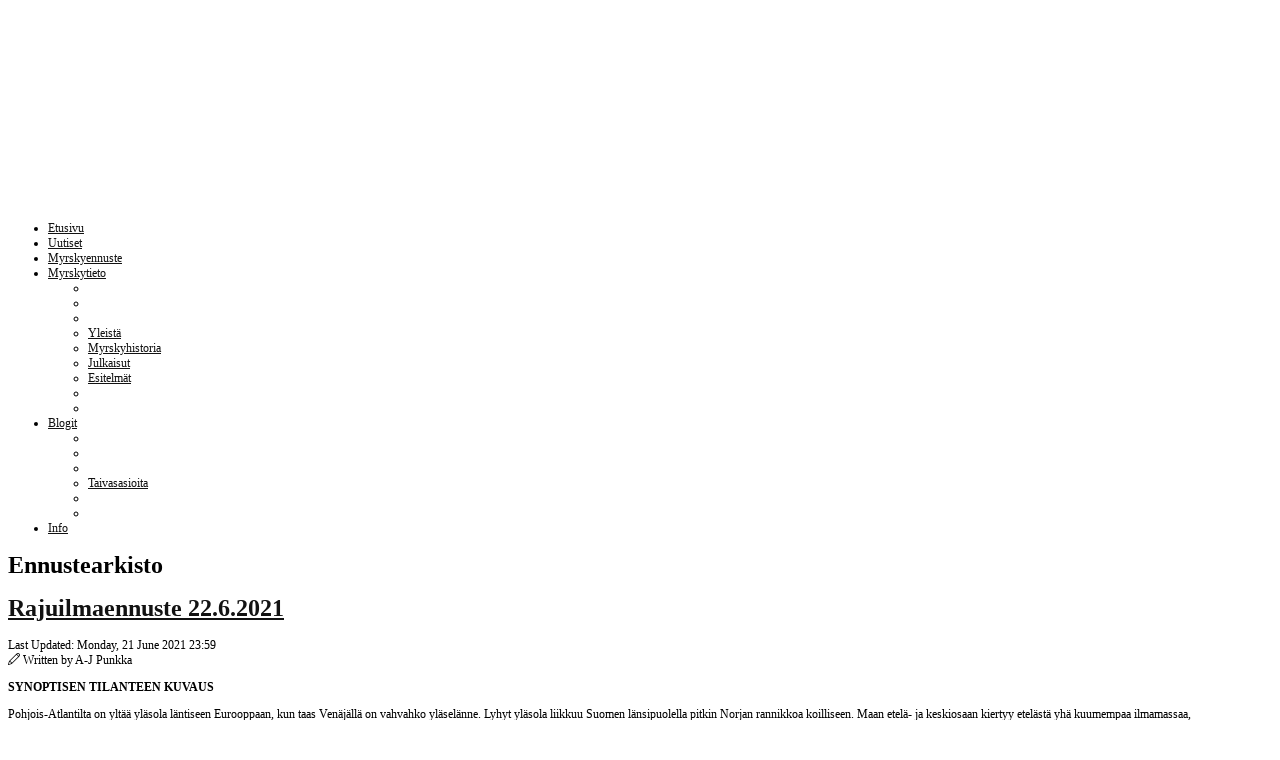

--- FILE ---
content_type: text/html; charset=utf-8
request_url: http://v2ibyd9k.c4-suncomet.com/index.php/ennuste/230-rajuilmaennuste-22-6-2022
body_size: 6858
content:
<!DOCTYPE html>
<html prefix="og: http://ogp.me/ns#" xml:lang="en-gb" lang="en-gb" dir="ltr">
<head>
<base href="http://v2ibyd9k.c4-suncomet.com/index.php/ennuste/230-rajuilmaennuste-22-6-2022" />
	<meta http-equiv="content-type" content="text/html; charset=utf-8" />
	<meta name="author" content="A-J Punkka" />
	<meta name="viewport" content="width=device-width, initial-scale=1.0, maximum-scale=1.0, user-scalable=no" />
	<meta name="description" content="Myrsky- ja rajuilmaennusteita" />
	<title>Rajuilmaennuste 22.6.2021</title>
	<link href="/templates/yougrids/favicon.ico" rel="shortcut icon" type="image/vnd.microsoft.icon" />
	<link href="/plugins/editors/jckeditor/typography/typography2.php" rel="stylesheet" type="text/css" media="null" attribs="[]" />
	<link href="https://cdnjs.cloudflare.com/ajax/libs/simple-line-icons/2.4.1/css/simple-line-icons.min.css" rel="stylesheet" type="text/css" />
	<link href="/components/com_k2/css/k2.css?v=2.11.20240212" rel="stylesheet" type="text/css" />
	<link href="/components/com_jcomments/tpl/default/style.css?v=3002" rel="stylesheet" type="text/css" />
	<link href="http://v2ibyd9k.c4-suncomet.com/templates/yougrids/css_compiled/bootstrap-metal.css" rel="stylesheet" type="text/css" />
	<link href="http://v2ibyd9k.c4-suncomet.com/templates/yougrids/css/template.css" rel="stylesheet" type="text/css" />
	<link href="http://v2ibyd9k.c4-suncomet.com/templates/yougrids/css/metal.css" rel="stylesheet" type="text/css" />
	<link href="http://v2ibyd9k.c4-suncomet.com/templates/yougrids/css/yjresponsive.css" rel="stylesheet" type="text/css" />
	<link href="http://v2ibyd9k.c4-suncomet.com/templates/yougrids/css/custom_responsive.css" rel="stylesheet" type="text/css" />
	<link href="http://v2ibyd9k.c4-suncomet.com/templates/yougrids/css/fontfacekits/PTSansNarrowBold/stylesheet.css" rel="stylesheet" type="text/css" />
	<style type="text/css">
body{font-size:12px;}.horiznav li li,.horiznav ul ul a, .horiznav li ul,.YJSG_listContainer{width:200px;}.horiznav li ul ul,.subul_main.group_holder ul.subul_main ul.subul_main, .subul_main.group_holder ul.subul_main ul.subul_main ul.subul_main, .subul_main.group_holder ul.subul_main ul.subul_main ul.subul_main ul.subul_main,.horiznav li li li:hover ul.dropline{margin-top: -32px!important;margin-left:95%!important;}#logo{background: url(http://v2ibyd9k.c4-suncomet.com/images/uusi_banneri.png)  no-repeat 0px 0px; !important;}a,.yjsg_features h1,.yjsg_features h4,.yjsgdoclist h1,.yjsgdoclist h4{color:#121212;}.introblock .homelarge {color:#121212;}.yjsgsitew{width:1200px;}.yjsgheadergw{width:-0.079999999999998%;}div.mod_search113 input[type="search"]{ width:auto; }
	</style>
	<script type="application/json" class="joomla-script-options new">{"csrf.token":"221abc2acf998f27a5b9361f47ebb9ef","system.paths":{"root":"","base":""}}</script>
	<script src="/media/jui/js/jquery.min.js?42aac257a1f5d5d48c8980f015b145d2" type="text/javascript"></script>
	<script src="/media/jui/js/jquery-noconflict.js?42aac257a1f5d5d48c8980f015b145d2" type="text/javascript"></script>
	<script src="/media/jui/js/jquery-migrate.min.js?42aac257a1f5d5d48c8980f015b145d2" type="text/javascript"></script>
	<script src="/media/k2/assets/js/k2.frontend.js?v=2.11.20240212&sitepath=/" type="text/javascript"></script>
	<script src="/components/com_jcomments/js/jcomments-v2.3.js?v=12" type="text/javascript"></script>
	<script src="/components/com_jcomments/libraries/joomlatune/ajax.js?v=4" type="text/javascript"></script>
	<script src="/media/jui/js/bootstrap.min.js?42aac257a1f5d5d48c8980f015b145d2" type="text/javascript"></script>
	<script src="/media/system/js/mootools-core.js?42aac257a1f5d5d48c8980f015b145d2" type="text/javascript"></script>
	<script src="/media/system/js/core.js?42aac257a1f5d5d48c8980f015b145d2" type="text/javascript"></script>
	<script src="/media/system/js/mootools-more.js?42aac257a1f5d5d48c8980f015b145d2" type="text/javascript"></script>
	<script src="http://v2ibyd9k.c4-suncomet.com/templates/yougrids/src/yjresponsive.js" type="text/javascript"></script>
	<script src="http://v2ibyd9k.c4-suncomet.com/templates/yougrids/src/mouseover13.js" type="text/javascript"></script>
	<script src="http://v2ibyd9k.c4-suncomet.com/templates/yougrids/src/sitescripts.js" type="text/javascript"></script>
	<!--[if lt IE 9]><script src="/media/system/js/html5fallback.js?42aac257a1f5d5d48c8980f015b145d2" type="text/javascript"></script><![endif]-->
	<script type="text/javascript">
jQuery(function($){ initTooltips(); $("body").on("subform-row-add", initTooltips); function initTooltips (event, container) { container = container || document;$(container).find(".hasTooltip").tooltip({"html": true,"container": "body"});} });
	</script>
</head>
<body id="stylef6" class="yjsgbody style_metal yjsgbr-chrome">
	<div id="centertop" class="yjsgsitew">
				 <!--header-->
<div id="header" style="height:201px;">
      <div id="logo" class="png" style="height:201px;width:100.08%;">
           <a href="http://v2ibyd9k.c4-suncomet.com/" style="height:201px;"></a>
          </div>
    <!-- end logo -->
   	<div class="yjsg-clear-all"></div>
</div>
  <!-- end header -->
	</div>
	<!--top menu-->
    <div id="topmenu_holder" class="yjsgmega">
      <div class="top_menu yjsgsitew">
          <div id="horiznav" class="horiznav">	<ul class="menunav">
	<li class="item101 level0 first"><span class="mymarg"><a class="yjanchor  first" href="/index.php"><span class="yjm_has_none"><span class="yjm_title">Etusivu</span></span></a></span></li><li class="item131 level0"><span class="mymarg"><a class="yjanchor " href="/index.php/uutiset"><span class="yjm_has_none"><span class="yjm_title">Uutiset</span></span></a></span></li><li id="current" class=" active item111 level0"><span class="mymarg"><a class="yjanchor  activepath " href="/index.php/ennuste"><span class="yjm_has_none"><span class="yjm_title">Myrskyennuste</span></span></a></span></li><li class="haschild item129 level0"><span class="child"><a class="yjanchor " href="/index.php/myrskytieto"><span class="yjm_has_none"><span class="yjm_title">Myrskytieto</span></span></a></span><ul class="subul_main level1"><li class="bl"></li><li class="tl"></li><li class="tr"></li><li class="item133 level1 first"><span class="mymarg"><a class="yjanchor  first" href="/index.php/myrskytieto/yleista"><span class="yjm_has_none"><span class="yjm_title">Yleistä</span></span></a></span></li><li class="item134 level1"><span class="mymarg"><a class="yjanchor " href="/index.php/myrskytieto/myrskyhistoria"><span class="yjm_has_none"><span class="yjm_title">Myrskyhistoria</span></span></a></span></li><li class="item135 level1"><span class="mymarg"><a class="yjanchor " href="/index.php/myrskytieto/julkaisut"><span class="yjm_has_none"><span class="yjm_title">Julkaisut</span></span></a></span></li><li class="item136 level1 lilast"><span class="mymarg"><a class="yjanchor last" href="/index.php/myrskytieto/esitelmat"><span class="yjm_has_none"><span class="yjm_title">Esitelmät</span></span></a></span></li><li class="right"></li><li class="br"></li></ul></li><li class="haschild item113 level0"><span class="child"><a class="yjanchor " href="http://v2ibyd9k.c4-suncomet.com/index.php/taivasasioita"><span class="yjm_has_none"><span class="yjm_title">Blogit</span></span></a></span><ul class="subul_main level1"><li class="bl"></li><li class="tl"></li><li class="tr"></li><li class="item125 level1 first lilast"><span class="mymarg"><a class="yjanchor  firstlast" href="/index.php/blogit/taivasasioita"><span class="yjm_has_none"><span class="yjm_title">Taivasasioita</span></span></a></span></li><li class="right"></li><li class="br"></li></ul></li><li class="item110 level0"><span class="mymarg"><a class="yjanchor " href="/index.php/info"><span class="yjm_has_none"><span class="yjm_title">Info</span></span></a></span></li></ul></div>
      </div>
  </div>
  <!-- end top menu -->
				<!-- end centartop-->
	<div id="centerbottom" class="yjsgsitew">
		<!--MAIN LAYOUT HOLDER -->
<div id="holder2">
  <!-- messages -->
  <div id="system-message-container">
	</div>

  <!-- end messages -->
  <!-- MID BLOCK -->
  <div id="midblock" style="width:100%;">
    <div class="insidem">
                  <!-- component -->
      
<div class="news_item_a">
		<h1 class="pagetitle"> 
		Ennustearkisto 
	</h1>
			
			<h1 class="article_title">
						<a href="/index.php/ennuste/230-rajuilmaennuste-22-6-2022" class="contentpagetitle"> 
				Rajuilmaennuste 22.6.2021 
			</a>
					</h1>
				
	
		<div class="newsitem_tools">
		<div class="newsitem_info">
				
			        
						<div class="clr"></div>
            <span class="modifydate"> 
                <span class="icon-edit"></span> Last Updated: Monday, 21 June 2021 23:59            </span>
            	
				<div class="clr"></div>            		
			            <div class="clr"></div>
			<span class="createby">
				<span class="icon-pencil"></span> Written by A-J Punkka 
			</span>
								</div>
		
				<div class="yjsg-clear-all"></div>
	</div>
								<div class="clr"></div>
	<div class="newsitem_text">
		              
		        
        		<p>
	<strong>SYNOPTISEN TILANTEEN KUVAUS</strong></p>
<p>
	Pohjois-Atlantilta on yltää yläsola läntiseen Eurooppaan, kun taas Venäjällä on vahvahko yläselänne. Lyhyt yläsola liikkuu Suomen länsipuolella pitkin Norjan rannikkoa koilliseen. Maan etelä- ja keskiosaan kiertyy etelästä yhä kuumempaa ilmamassaa, jossa tullaan uhkaamaan Suomen kesäkuun kaikkien aikojen lämpöennätystä. Samaan alueeseen liittyy erityisen epävakaa keskitroposfääri sekä todennäköisesti paksu, etelämpää "peritty" residuaalikerros. Samanaikaisesti maan keskiosassa, Pohjois-Pohjanmaalla sekä Kainuussa majailee maanantain tapaan erittäin runsaan rajakerroksen kosteuden vyöhyke (MIXR500m jopa 13 g/kg). Maan eteläosassa kosteus on paikallisesti niukempaa, mutta yötä kohti Baltiasta saattaa saapua uusi annos kosteutta.&nbsp; Paksun kerroksen tuuliväänteet ovat alemmalla tasolla kuin maanantaina, mutta kostean alueen pohjoisimmassa osassa edelleen kohtalaisia (0-6 km bulk shear noin 15 m/s). Kuumaa ilmamassaa rajaava tuulikonvergenssivyöhyke yltää Selkämereltä Oulun tienoille ja tulee tarjoilemaan erinomaisen ponnahdusalustan tiistain kehitykselle.</p>
<p>
	<strong>SYVÄ KOSTEA KONVEKTIO RISKIALUEILLA</strong></p>
<p>
	Ilmamassan ominaisuuksien vuoksi kehityksen alkaminen saattaa mennä reilusti iltapäivän puolelle. Todennäköisesti edellä mainittu tuulikonvergessivyöhyke käynnistää kehityksen viimeistään loppuiltapäivästä Merenkurkun ja Perämeren rannikosta hieman sisämaahan. Kun käynnistyminen viimein tapahtuu, salamoinnin määrä saattaa kasvaa erittäin nopeasti. Voimistumisvaiheessa salamoinnin intensiteetti voi olla huomattavan suuri. Ohjaavat virtaukset kuljettavat muodostuneita ukkoskuuroja kohti koillista siten, että iltaa kohti aktiivisuus painottuu pohjoisessa lähelle itärajaa (tosin lännempänä toinen kierros ukkoskuuroja on mahdollinen, jos rajakerros ehtii toipua illaksi). Iltaa kohti ukkoskuurojen todennäköisyys kasvaa myös etelämpänä, kun alatroposfääriin advektoituu lisää kosteutta ja konvektiivinen esto heikkenee auringonpaisteessa. Baltiasta saapuvan kosteusannoksen pohjoisreunassa salamointi voi jatkua yöhön asti maan itäosassa samoin kuin pohjoisessa lähellä kosteimman vyöhykkeen pohjoisreunaa.<br />
	<br />
	Vaara-alueen pohjoisosan ukkoskuurot saattavat muodostaa voimakkaan konvektiivisen järjestelmän ja sen etureunaan saattaa kehittyä pohjois-etelä- tai kaakko-luodesuuntainen ukkoskuuronauha. Mikäli näin käy, vahinkoa aiheuttavien ukkospuuskien todennäköisyys on selvästi kohonnut erityisesti Keski-Pohjanmaalla, Pohjois-Pohjanmaalla sekä Kainuussa. Pahimmassa tapauksessa tilanne voi johtaa jopa yhtenäisiin vahinkoalueisiin. Myös tiistain aikana maasalamamäärä kohonnee useisiin tuhansiin, ja kymppitonnin rajapyykin ylitys on melko todennäköinen.</p>
<p>
	<strong>EPÄVARMUUDET</strong></p>
<p>
	Jo maanantai osoitti Suomen yllä olevan ilmamassan energeettisyyden, ja selväpiirteisen tuulikonvergenssialueen läsnäolo vähentää kehityksen käynnistymiseen liittyviä epävarmuuksia. Pilvisyyden määrä on kuitenkin jossain määrin epävarma ja mikäli pilvisyys on runsasta, kehityksen käynnistyminen voi myöhästyä jopa iltaan tai salamoinnin intensiteetti jäädä edellä kuvattua vaisummaksi.</p>
<p>
	Suurempia epävarmuuksia liittyy maan eteläosan ja maan keskiosan eteläpuoliskon tilanteeseen. Ennustemallit eivät ole rajakerroksen kosteusmääristä aivan samaa mieltä ja lisäksi Baltiasta tapahtuvan kosteuden advektion voimakkuus ja aikataulu on epävarma. Mahdollinen skenaario on, ettei eteläisessä Suomessa muodostu juuri lainkaan ukkoskuuroja tai kehityksen käynnistyminen menee jopa illan puolelle. Mikäli kehitys kuitenkin käynnistyy, salamointi voi olla etelässäkin melko intensiivistä.</p>
<p>
	<strong>VAIKUTUKSET</strong></p>
<p>
	Jos edellä kuvattu aktiivinen skenaario toteutuu, vaara-alueen pohjoisosassa voi esiintyä tuulivahinkoja varsin yleisesti. Pohjois-eteläsuuntaisen kuuronauha tilanteessa vaikutukset voivat muodostua merkittäviksi - kaatuneet puut voivat katkoa sähköt tuhansista talouksista sekä aiheuttaa kymmenittäin pelastustoimen tehtäviä. Lisäksi salamointi ja runsas sade voivat aiheuttaa haittaa taajama-alueilla.</p>
<p>
	<strong>VAARATASOJEN TODENNÄKÖISYYDET</strong></p>
<p>
	<strong>Kaikki "Pohjanmaiden maakunnat" sekä Kainuu:</strong></p>
<p>
	Punainen 5%</p>
<p>
	<span style="background-color:#ff8c00;">Oranssi 40%</span></p>
<p>
	Keltainen 40%</p>
<p>
	Vihreä 15%</p>
<p>
	<strong>TUNNUSLUKUJA RISKIALUEILLE</strong></p>
<p>
	MIXR500 11...13 g/kg, MLCAPE 1000...2000 J/kg, 0-6 kmBS noin 15 m/s, 0-1kmBS 5-10 m/s.</p>
<p>
	</p>
<div class="jb_pagin"><ul class="pager pagenav">
	<li class="previous">
		<a class="hasTooltip" title="Rajuilmaennuste 18.5.2021" aria-label="Previous article: Rajuilmaennuste 18.5.2021" href="/index.php/ennuste/226-rajuilmaennuste-18-5-2021" rel="prev">
			<span class="icon-chevron-left" aria-hidden="true"></span> <span aria-hidden="true">Prev</span>		</a>
	</li>
	<li class="next">
		<a class="hasTooltip" title="Myrskyennuste 19.11.2020" aria-label="Next article: Myrskyennuste 19.11.2020" href="/index.php/ennuste/223-myrskyennuste-19-11-2020" rel="next">
			<span aria-hidden="true">Next</span> <span class="icon-chevron-right" aria-hidden="true"></span>		</a>
	</li>
</ul>
</div>	
		</div>
	
</div>
<!--end news item -->
<script type="text/javascript">
<!--
var jcomments=new JComments(230, 'com_content','/index.php/component/jcomments/');
jcomments.setList('comments-list');
//-->
</script>
<div id="jc">
<div id="comments"><h4>Comments <a class="refresh" href="#" title="Refresh comments list" onclick="jcomments.showPage(230,'com_content',0);return false;">&nbsp;</a></h4>
<div id="comments-list" class="comments-list">
	<div class="even" id="comment-item-1442"><div class="rbox">
<div class="comment-box">
<a class="comment-anchor" href="/index.php/ennuste/230-rajuilmaennuste-22-6-2022#comment-1442" id="comment-1442">#2</a>
<span class="comment-author">Ukkonen</span>
<span class="comment-date">2021-07-10 09:25</span>
<div class="comment-body" id="comment-body-1442">Onko mies hylännyt ennusteprojekti<span style="font-size:0;padding:0;margin:0;"> </span>nsa vai muuten vaan laiskistunut, viime vuosina on päivitys tahti harventunut reippaasti. Kyllä minä ja varmaan joku muukin näitä seuraisi ihan mielellään. Herätys sääkunkku, ennustetta kansalle!!</div>
<span class="comments-buttons">
<a href="#" onclick="jcomments.quoteComment(1442); return false;">Quote</a>
</span>
</div><div class="clear"></div>
</div>
</div>
	<div class="odd" id="comment-item-1441"><div class="rbox">
<div class="comment-box">
<a class="comment-anchor" href="/index.php/ennuste/230-rajuilmaennuste-22-6-2022#comment-1441" id="comment-1441">#1</a>
<span class="comment-author">JoshuaNeula</span>
<span class="comment-date">2021-06-25 06:00</span>
<div class="comment-body" id="comment-body-1441">Hello, <br /> <br />Download Music FLAC Private FTP: http://0daymusic.org/premium.php <br />Label, LIVESETS, Music Videos. <br />Download Dance, Electro, House, Techno, Trance, Pop, Rock, Rap... <br /> <br />Best regards, Joshua</div>
<span class="comments-buttons">
<a href="#" onclick="jcomments.quoteComment(1441); return false;">Quote</a>
</span>
</div><div class="clear"></div>
</div>
</div>
</div>
<div id="comments-list-footer"><a class="refresh" href="#" title="Refresh comments list" onclick="jcomments.showPage(230,'com_content',0);return false;">Refresh comments list</a></div>
</div>
<div id="comments-form-link">
<a id="addcomments" class="showform" href="#addcomments" onclick="jcomments.showForm(230,'com_content', 'comments-form-link'); return false;">Add comment</a>
</div>
<div id="comments-footer" align="center"><a href="http://www.joomlatune.com" title="JComments" target="_blank">JComments</a></div>
<script type="text/javascript">
<!--
jcomments.setAntiCache(1,1,1);
//-->
</script> 
</div>
      <!-- end component -->
            	  <div class="clearm"></div>
    </div>
    <!-- end mid block insidem class -->
  </div>
  <!-- end mid block div -->

    
       </div>
<!-- end holder div -->
 			</div>
	<!-- end centerbottom-->
	<div id="yjsg5" class="yjsg_grid yjsgsitew"><div id="user14" class="yjsgxhtml only_mod" style="width:100.00%;"><div class="yjsquare ">
    <div class="yjsquare_in"><div class="search mod_search113">
	<form action="/index.php/ennuste" method="post" class="form-inline" role="search">
		<label for="mod-search-searchword113" class="element-invisible">Haku</label> <input name="searchword" id="mod-search-searchword113" maxlength="200"  class="inputbox search-query input-medium" type="search" size="20" placeholder="hae sivustolta" />		<input type="hidden" name="task" value="search" />
		<input type="hidden" name="option" value="com_search" />
		<input type="hidden" name="Itemid" value="111" />
	</form>
</div>
</div>
</div>
</div></div>			<!-- footer -->
<div id="footer" class="yjsgsitew">
  <div id="youjoomla">
        	<div id="cp">
		<div class="validators"> <a id="fontSizePlus" class="fs" href="javascript:;" rel="nofollow">+</a>&nbsp; <a id="fontSizeMinus"  class="fs" href="javascript:;" rel="nofollow">-</a>&nbsp; <a id="fontSizeReset"  class="fs" href="javascript:;" rel="nofollow">reset</a> | <a class="tdir" href="http://v2ibyd9k.c4-suncomet.com/index.php/ennuste/230-rajuilmaennuste-22-6-2022?change_direction=1" rel="nofollow">RTL</a>&nbsp;<a class="tdir" href="http://v2ibyd9k.c4-suncomet.com/index.php/ennuste/230-rajuilmaennuste-22-6-2022?change_direction=2" rel="nofollow">LTR</a></div><div class="yjsgcp">Copyright &copy; <span>myrskyvaroitus.com </span> 2026 All rights reserved. <a href="http://www.youjoomla.com" title="Joomla Templates Club">Custom Design by Youjoomla.com </a></div>			       </div>
  </div>
</div>
<!-- end footer -->
	<script type="text/javascript">
		var YJSG_topmenu_font = '12px';
		window.addEvent('load', function(){
			new SmoothDrop({
				'container':'horiznav',	
				contpoz:0,
				horizLeftOffset: 20, // submenus, left offset
				horizRightOffset: -20, // submenus opening into the opposite direction
				horizTopOffset: 20, // submenus, top offset
				verticalTopOffset:30, // main menus top offset
				verticalLeftOffset: 10, // main menus, left offset
				maxOutside: 50
			});
		});
	  var logo_w = 1201;var site_w = 1200;var site_f = '12px';var sp='http://v2ibyd9k.c4-suncomet.com/';var tp ='yougrids';var compileme =0;var fontc ='yougrids_63481383681752';
	</script>
		<div id="mmenu_holder">
  <span class="yjmm_select" id="yjmm_selectid">Myrskyennuste</span>
  <select id="mmenu" class="yjstyled">
            <option value="/index.php">&nbsp;Etusivu</option>
            <option value="/index.php/uutiset">&nbsp;Uutiset</option>
            <option value="/index.php/ennuste" selected="selected">&nbsp;Myrskyennuste</option>
            <option value="/index.php/myrskytieto">&nbsp;Myrskytieto</option>
            <option value="/index.php/myrskytieto/yleista">&nbsp;--Yleistä</option>
            <option value="/index.php/myrskytieto/myrskyhistoria">&nbsp;--Myrskyhistoria</option>
            <option value="/index.php/myrskytieto/julkaisut">&nbsp;--Julkaisut</option>
            <option value="/index.php/myrskytieto/esitelmat">&nbsp;--Esitelmät</option>
            <option value="http://v2ibyd9k.c4-suncomet.com/index.php/taivasasioita">&nbsp;Blogit</option>
            <option value="/index.php/component/k2/itemlist">&nbsp;--Taivasasioita</option>
            <option value="/index.php/info">&nbsp;Info</option>
        </select>
</div>	</body>
</html>